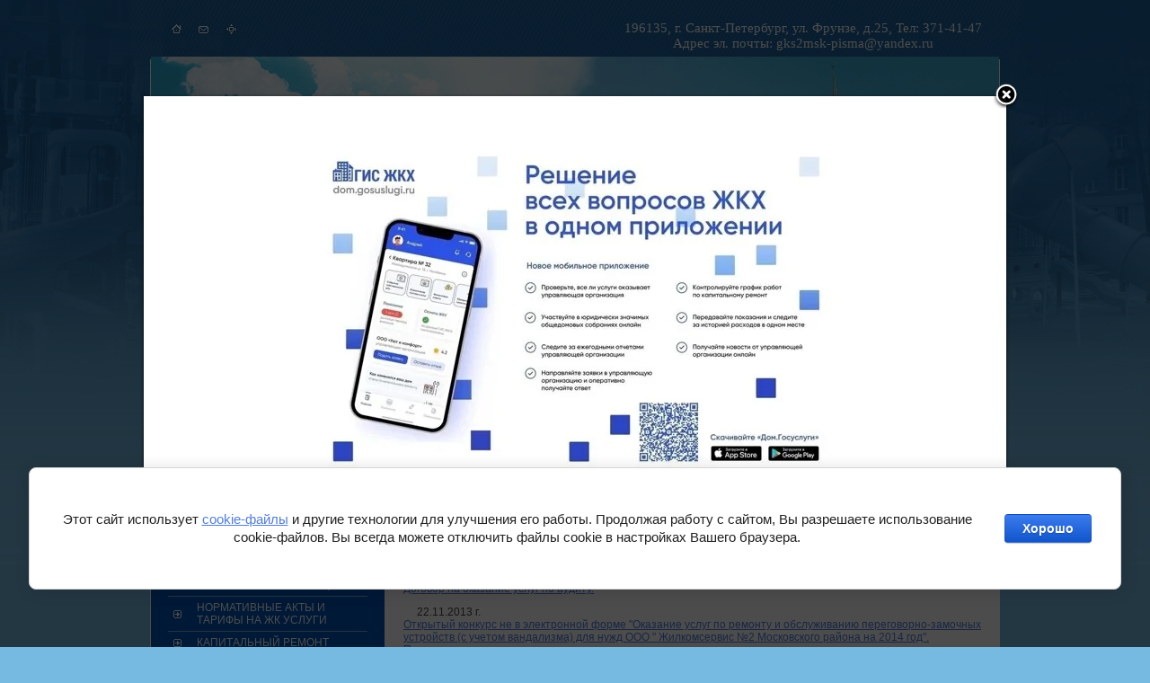

--- FILE ---
content_type: text/html; charset=utf-8
request_url: https://gks2msk.ru/konkursy1
body_size: 10284
content:
<!DOCTYPE html PUBLIC "-//W3C//DTD XHTML 1.0 Transitional//EN" "http://www.w3.org/TR/xhtml1/DTD/xhtml1-transitional.dtd">
<html xmlns="http://www.w3.org/1999/xhtml" xml:lang="en" lang="ru">
<head>
<meta name="robots" content="all"/>
<meta http-equiv="Content-Type" content="text/html; charset=UTF-8" />
<meta name="description" content="Конкурсы" />
<meta name="keywords" content="Конкурсы" />
<title>Конкурсы</title>

            <!-- 46b9544ffa2e5e73c3c971fe2ede35a5 -->
            <script src='/shared/s3/js/lang/ru.js'></script>
            <script src='/shared/s3/js/common.min.js'></script>
        <link rel='stylesheet' type='text/css' href='/shared/s3/css/calendar.css' /><link rel='stylesheet' type='text/css' href='/shared/highslide-4.1.13/highslide.min.css'/>
<script type='text/javascript' src='/shared/highslide-4.1.13/highslide.packed.js'></script>
<script type='text/javascript'>
hs.graphicsDir = '/shared/highslide-4.1.13/graphics/';
hs.outlineType = null;
hs.showCredits = false;
hs.lang={cssDirection:'ltr',loadingText:'Загрузка...',loadingTitle:'Кликните чтобы отменить',focusTitle:'Нажмите чтобы перенести вперёд',fullExpandTitle:'Увеличить',fullExpandText:'Полноэкранный',previousText:'Предыдущий',previousTitle:'Назад (стрелка влево)',nextText:'Далее',nextTitle:'Далее (стрелка вправо)',moveTitle:'Передвинуть',moveText:'Передвинуть',closeText:'Закрыть',closeTitle:'Закрыть (Esc)',resizeTitle:'Восстановить размер',playText:'Слайд-шоу',playTitle:'Слайд-шоу (пробел)',pauseText:'Пауза',pauseTitle:'Приостановить слайд-шоу (пробел)',number:'Изображение %1/%2',restoreTitle:'Нажмите чтобы посмотреть картинку, используйте мышь для перетаскивания. Используйте клавиши вперёд и назад'};</script>

<!--s3_require-->
<link rel="stylesheet" href="/g/basestyle/1.0.1/cookie.message/cookie.message.css" type="text/css"/>
<link rel="stylesheet" href="/g/basestyle/1.0.1/cookie.message/cookie.message.blue.css" type="text/css"/>
<script type="text/javascript" src="/g/basestyle/1.0.1/cookie.message/cookie.message.js" async></script>
<!--/s3_require-->


<link href="/t/v41/images/styles.css" rel="stylesheet" type="text/css" />
<link rel="stylesheet" href="/t/v41/images/css/bdr_styles.scss.css" />
<!--[if lte IE 6]>
<link rel="stylesheet" href="/t/v41/images/style_ie.css" type="text/css" />
<script type="text/javascript" src="/t/v41/images/DD_belatedPNG.js"></script>
<script type="text/javascript">
    DD_belatedPNG.fix('.top_logo, .slogan,');
</script>
<![endif]-->
<script type="text/javascript" src="/g/jquery/jquery-1.7.2.min.js"></script>
<link rel="stylesheet" href="/t/v41/images/site.addons.scss.css" />
</head>
<body>
	<div class="top_pic"></div>
    <div id="wrapper">
        <div class="header">
            <div class="top_logo"><a href="http://gks2msk.ru"></a></div>
                         <!-- u.l. -->
<script type="text/javascript" src="/t/v41/images/top_menu.js"></script>
<ul id="menu_t">
            <li  class="l1" ><a href="https://eirc.spb.ru/customers/service-online/online-payment/"><span>ОПЛАТА ОНЛАЙН</span></a>
                                </li>
                                <li   ><a href="https://vk.com/gks2msk"><span>Вконтакте</span></a>
                                </li>
                                <li   ><a href="/priyomnaya"><span>Приёмная</span></a>
                                <ul>
                    <li><a href="/priem-obrascheniy-grazhdan">Прием обращений граждан</a>
                                </li>
                            </ul></li>
                                <li   ><a href="/avariyno---dispetcherskaya-sluzhba-"><span>АДС тел.368-21-63, 679-85-05 (24 часа)</span></a>
                                </li>
                                <li   ><a href="http://gks2msk.ru/obschie-svedeniya"><span>Контакты</span></a>
                                </li>
                                <li   class="l2"><a href="http://gks2msk.ru/stoimost-rabot-na-edinicu-izmereni"><span>Платные услуги</span></a>
         </li></ul>
             <div class="tel_top"><p><span style="font-family: times new roman,times; font-size: 11pt;">196135, г. Санкт-Петербург, ул. Фрунзе, д.25, Тел: 371-41-47</span><br /><span style="font-family: times new roman,times; font-size: 11pt;">Адрес эл. почты: gks2msk-pisma@yandex.ru<span style="color: #000000;"><a href="http://www.gks2msk.ru/" target="_blank"><span style="color: #000000;"></span></a></span><br />&nbsp;<span style="color: #000000;"></span><br /></span></p></div>
            <div class="icos">
                <div class="ico"><a href="http://gks2msk.ru"></a></div>
                <div class="ico2"><a href="/mail"></a></div>
                <div class="ico3"><a href="/sitemap"></a></div>
            </div>
            <div class="path"><a href="/">Главная</a> \  <a href="/zakupki">Закупки</a> \   <a href="/zakupki1">Закупки</a> \   <a href="/2013-god4">2013 год</a> \   Конкурсы </div>
        </div>
     <table class="cont">
        <tr>
            <td class="left_c">
                <div class="m_bl">
                <div class="m_bl_top">
                <div class="m_bl_bot">
                     <ul class="menu">
                     	<li></li>
                                                <li ><a  href="/raskrytie-informacii-na-sajte-gis-zhkh">Раскрытие информации на сайте ГИС ЖКХ</a></li>
                                                <li ><a  href="https://www.gosuslugi.ru/landing/mp_dom">Госуслуги Дом</a></li>
                                                <li ><a  href="/messendzher-mah">Мессенджер МАХ</a></li>
                                                <li ><a  href="/">Главная</a></li>
                                                <li ><a  href="/o_nas">О Нас</a></li>
                                                <li ><a  href="https://urbanintonations.ru/award">Городские интонации</a></li>
                                                <li ><a  href="https://www.gov.spb.ru/gov/otrasl/sadovod/konkursy-sadovod-2023-luchshij-predsedatel-goda-luchshij-balkon/">Конкурс "Лучший балкон"</a></li>
                                                <li ><a  href="/otchetnaya-informatsiya-pismo-vitse-gubernatora-ot-13-07-2017-no06-16-234-17-0">Отчетная информация (Письмо Вице-губернатора от 13.07.2017 №06-16-234/17-0)</a></li>
                                                <li ><a  href="/raskrytie-informacii">Раскрытие информации</a></li>
                                                <li ><a  href="/normativnye-akty-i-tarify-na-zhk-us">Нормативные акты и тарифы на ЖК услуги</a></li>
                                                <li ><a  href="/kapitalnyy_remont">Капитальный ремонт</a></li>
                                                <li ><a  href="/zakupki">Закупки</a></li>
                                                <li ><a  href="/obyavleniya">Объявления</a></li>
                                                <li ><a  href="/peterburggaz">ПетербургГаз</a></li>
                                                <li ><a  href="/sudebnaya-rabota-po-obespecheniyu-dostupa-v-kvartiry-dlya-to-gaz-oborudovaniya">Судебная работа по обеспечению доступа в квартиры для ТО газ. оборудования</a></li>
                                                <li ><a  href="/pravonarusheniya">Правонарушения</a></li>
                                                <li ><a  href="/pretenzionnaya-rabota">Претензионная работа</a></li>
                                                <li ><a  href="/svidetelstva-diplomy-i-litsenzii">Свидетельства, дипломы и лицензии</a></li>
                                                <li ><a  href="/meropriyatiya-po-energosberezheniyu">Мероприятия по энергосбережению</a></li>
                                                <li ><a  href="/vakansii">Вакансии</a></li>
                                                <li ><a  href="/dlya-svedeniya-roditeley">Для сведения родителей</a></li>
                                                <li ><a  href="/obzor-obrashcheniy">Обзор обращений</a></li>
                                                <li ><a  href="/ob-yavleniya-otdela-nadzornoy-deyatelnosti">Объявления Отдела надзорной деятельности</a></li>
                                                <li ><a  href="/otdel-gibdd-moskovskogo-rayona-spb">Отдел ГИБДД Московского района СПб</a></li>
                                                <li ><a  href="/ostorozhno-deti">ОСТОРОЖНО ДЕТИ!!!</a></li>
                                                <li ><a  href="/poleznyye-ssylki">Полезные ссылки</a></li>
                                                <li ><a  href="/soblyudenie-standartov-vedeniya-bezopasnoj-deyatelnosti">Соблюдение стандартов ведения безопасной деятельности</a></li>
                                                <li ><a  href="/aktualizacii-profstandarta">Актуализации профстандарта</a></li>
                                                <li ><a  href="/tehnologicheskie-karty-po-ochistke-krovli-ot-snega-i-naledi-na-2020-2021-gg">БЛАГОУСТРОЙСТВО (тех. карты по очистке кровли и уборке территорий, планы и т.д.)</a></li>
                                                <li ><a  href="/pravila-pozharnoj-bezopasnosti-v-lesu-i-prilegayushchih-k-lesu-territorij">Правила пожарной безопасности в лесу и прилегающих к лесу территорий</a></li>
                                                <li ><a  href="/soblyudajte-pravila-pozharnoj-bezopasnosti">Соблюдайте правила пожарной безопасности</a></li>
                                                <li ><a  href="http://gks2msk.ru/net-vandalizmu">Нет вандализму</a></li>
                                                <li ><a  href="/informaciya-o-neobhodimosti-svoevremenno-ispolnyat-dolgovye-obyazatelstva-v-sfere-zhkh">Информация о необходимости своевременно исполнять долговые обязательства в сфере ЖКХ</a></li>
                                             </ul>
                    
                 </div>
                 </div>
                 </div>
                <form action="/search" method="get" id="search" >
                <input name="search" type="text" class="text_input" onblur="this.value=this.value==''?'&nbsp;':this.value" onfocus="this.value=this.value=='&nbsp; '?'':this.value;" value="&nbsp; " />
                <input type="submit" class="button" value="" />
                <re-captcha data-captcha="recaptcha"
     data-name="captcha"
     data-sitekey="6LcYvrMcAAAAAKyGWWuW4bP1De41Cn7t3mIjHyNN"
     data-lang="ru"
     data-rsize="invisible"
     data-type="image"
     data-theme="light"></re-captcha></form>
                                
                <div class="info"><script src='https://pos.gosuslugi.ru/bin/script.min.js'></script> <style> #js-show-iframe-wrapper{position:relative;display:flex;align-items:center;justify-content:center;width:100%;min-width:293px;max-width:100%;background:linear-gradient(138.4deg,#38bafe 26.49%,#2d73bc 79.45%);color:#fff;cursor:pointer}#js-show-iframe-wrapper .pos-banner-fluid *{box-sizing:border-box}#js-show-iframe-wrapper .pos-banner-fluid .pos-banner-btn_2{display:block;width:240px;min-height:56px;font-size:18px;line-height:24px;cursor:pointer;background:#0d4cd3;color:#fff;border:none;border-radius:8px;outline:0}#js-show-iframe-wrapper .pos-banner-fluid .pos-banner-btn_2:hover{background:#1d5deb}#js-show-iframe-wrapper .pos-banner-fluid .pos-banner-btn_2:focus{background:#2a63ad}#js-show-iframe-wrapper .pos-banner-fluid .pos-banner-btn_2:active{background:#2a63ad}@-webkit-keyframes fadeInFromNone{0%{display:none;opacity:0}1%{display:block;opacity:0}100%{display:block;opacity:1}}@keyframes fadeInFromNone{0%{display:none;opacity:0}1%{display:block;opacity:0}100%{display:block;opacity:1}}@font-face{font-family:LatoWebLight;src:url(https://pos.gosuslugi.ru/bin/fonts/Lato/fonts/Lato-Light.woff2) format("woff2"),url(https://pos.gosuslugi.ru/bin/fonts/Lato/fonts/Lato-Light.woff) format("woff"),url(https://pos.gosuslugi.ru/bin/fonts/Lato/fonts/Lato-Light.ttf) format("truetype");font-style:normal;font-weight:400}@font-face{font-family:LatoWeb;src:url(https://pos.gosuslugi.ru/bin/fonts/Lato/fonts/Lato-Regular.woff2) format("woff2"),url(https://pos.gosuslugi.ru/bin/fonts/Lato/fonts/Lato-Regular.woff) format("woff"),url(https://pos.gosuslugi.ru/bin/fonts/Lato/fonts/Lato-Regular.ttf) format("truetype");font-style:normal;font-weight:400}@font-face{font-family:LatoWebBold;src:url(https://pos.gosuslugi.ru/bin/fonts/Lato/fonts/Lato-Bold.woff2) format("woff2"),url(https://pos.gosuslugi.ru/bin/fonts/Lato/fonts/Lato-Bold.woff) format("woff"),url(https://pos.gosuslugi.ru/bin/fonts/Lato/fonts/Lato-Bold.ttf) format("truetype");font-style:normal;font-weight:400}@font-face{font-family:RobotoWebLight;src:url(https://pos.gosuslugi.ru/bin/fonts/Roboto/Roboto-Light.woff2) format("woff2"),url(https://pos.gosuslugi.ru/bin/fonts/Roboto/Roboto-Light.woff) format("woff"),url(https://pos.gosuslugi.ru/bin/fonts/Roboto/Roboto-Light.ttf) format("truetype");font-style:normal;font-weight:400}@font-face{font-family:RobotoWebRegular;src:url(https://pos.gosuslugi.ru/bin/fonts/Roboto/Roboto-Regular.woff2) format("woff2"),url(https://pos.gosuslugi.ru/bin/fonts/Roboto/Roboto-Regular.woff) format("woff"),url(https://pos.gosuslugi.ru/bin/fonts/Roboto/Roboto-Regular.ttf) format("truetype");font-style:normal;font-weight:400}@font-face{font-family:RobotoWebBold;src:url(https://pos.gosuslugi.ru/bin/fonts/Roboto/Roboto-Bold.woff2) format("woff2"),url(https://pos.gosuslugi.ru/bin/fonts/Roboto/Roboto-Bold.woff) format("woff"),url(https://pos.gosuslugi.ru/bin/fonts/Roboto/Roboto-Bold.ttf) format("truetype");font-style:normal;font-weight:400}@font-face{font-family:ScadaWebRegular;src:url(https://pos.gosuslugi.ru/bin/fonts/Scada/Scada-Regular.woff2) format("woff2"),url(https://pos.gosuslugi.ru/bin/fonts/Scada/Scada-Regular.woff) format("woff"),url(https://pos.gosuslugi.ru/bin/fonts/Scada/Scada-Regular.ttf) format("truetype");font-style:normal;font-weight:400}@font-face{font-family:ScadaWebBold;src:url(https://pos.gosuslugi.ru/bin/fonts/Scada/Scada-Bold.woff2) format("woff2"),url(https://pos.gosuslugi.ru/bin/fonts/Scada/Scada-Bold.woff) format("woff"),url(https://pos.gosuslugi.ru/bin/fonts/Scada/Scada-Bold.ttf) format("truetype");font-style:normal;font-weight:400}@font-face{font-family:Geometria;src:url(https://pos.gosuslugi.ru/bin/fonts/Geometria/Geometria.eot);src:url(https://pos.gosuslugi.ru/bin/fonts/Geometria/Geometria.eot?#iefix) format("embedded-opentype"),url(https://pos.gosuslugi.ru/bin/fonts/Geometria/Geometria.woff) format("woff"),url(https://pos.gosuslugi.ru/bin/fonts/Geometria/Geometria.ttf) format("truetype");font-weight:400;font-style:normal}@font-face{font-family:Geometria-ExtraBold;src:url(https://pos.gosuslugi.ru/bin/fonts/Geometria/Geometria-ExtraBold.eot);src:url(https://pos.gosuslugi.ru/bin/fonts/Geometria/Geometria-ExtraBold.eot?#iefix) format("embedded-opentype"),url(https://pos.gosuslugi.ru/bin/fonts/Geometria/Geometria-ExtraBold.woff) format("woff"),url(https://pos.gosuslugi.ru/bin/fonts/Geometria/Geometria-ExtraBold.ttf) format("truetype");font-weight:800;font-style:normal} </style> <style> #js-show-iframe-wrapper{background:var(--pos-banner-fluid-35__background)}#js-show-iframe-wrapper .pos-banner-fluid .pos-banner-btn_2{width:100%;min-height:52px;background:#fff;color:#0b1f33;font-size:16px;font-family:LatoWeb,sans-serif;font-weight:400;padding:0;line-height:1.2}#js-show-iframe-wrapper .pos-banner-fluid .pos-banner-btn_2:active,#js-show-iframe-wrapper .pos-banner-fluid .pos-banner-btn_2:focus,#js-show-iframe-wrapper .pos-banner-fluid .pos-banner-btn_2:hover{background:#e4ecfd}#js-show-iframe-wrapper .bf-35{position:relative;display:grid;grid-template-columns:var(--pos-banner-fluid-35__grid-template-columns);grid-template-rows:var(--pos-banner-fluid-35__grid-template-rows);width:100%;max-width:var(--pos-banner-fluid-35__max-width);box-sizing:border-box;grid-auto-flow:row dense}#js-show-iframe-wrapper .bf-35__decor{background:var(--pos-banner-fluid-35__bg-url) var(--pos-banner-fluid-35__bg-url-position) no-repeat;background-size:cover;background-color:#f8efec;position:relative}#js-show-iframe-wrapper .bf-35__content{display:flex;flex-direction:column;padding:var(--pos-banner-fluid-35__content-padding);grid-row:var(--pos-banner-fluid-35__content-grid-row);justify-content:center}#js-show-iframe-wrapper .bf-35__description{display:flex;flex-direction:column;margin:var(--pos-banner-fluid-35__description-margin)}#js-show-iframe-wrapper .bf-35__text{margin:var(--pos-banner-fluid-35__text-margin);font-size:var(--pos-banner-fluid-35__text-font-size);line-height:1.4;font-family:LatoWeb,sans-serif;font-weight:700;color:#0b1f33}#js-show-iframe-wrapper .bf-35__text_small{font-size:var(--pos-banner-fluid-35__text-small-font-size);font-weight:400;margin:0}#js-show-iframe-wrapper .bf-35__bottom-wrap{display:flex;flex-direction:row;align-items:center}#js-show-iframe-wrapper .bf-35__logo-wrap{position:absolute;top:var(--pos-banner-fluid-35__logo-wrap-top);left:0;padding:var(--pos-banner-fluid-35__logo-wrap-padding);background:#fff;border-radius:0 0 8px 0}#js-show-iframe-wrapper .bf-35__logo{width:var(--pos-banner-fluid-35__logo-width);margin-left:1px}#js-show-iframe-wrapper .bf-35__slogan{font-family:LatoWeb,sans-serif;font-weight:700;font-size:var(--pos-banner-fluid-35__slogan-font-size);line-height:1.2;color:#005ca9}#js-show-iframe-wrapper .bf-35__btn-wrap{width:100%;max-width:var(--pos-banner-fluid-35__button-wrap-max-width)} </style > <div id='js-show-iframe-wrapper'> <div class='pos-banner-fluid bf-35'> <div class='bf-35__decor'> <div class='bf-35__logo-wrap'> <img class='bf-35__logo' src='https://pos.gosuslugi.ru/bin/banner-fluid/gosuslugi-logo-blue.svg' alt='Госуслуги' /> <div class='bf-35__slogan'>Решаем вместе</div > </div > </div > <div class='bf-35__content'> <div class='bf-35__description'> <span class='bf-35__text'> В квитанциях ошибки, в подъезде мусор, сотрудники управляющей хамят? </span > <span class='bf-35__text bf-35__text_small'> Расскажите о проблемах с ЖКХ </span > </div > <div class='bf-35__bottom-wrap'> <div class='bf-35__btn-wrap'> <!-- pos-banner-btn_2 не удалять; другие классы не добавлять --> <button class='pos-banner-btn_2' type='button' >Написать о проблеме </button > </div > </div> </div > </div > </div > <script> (function(){ "use strict";function ownKeys(e,t){var n=Object.keys(e);if(Object.getOwnPropertySymbols){var o=Object.getOwnPropertySymbols(e);if(t)o=o.filter(function(t){return Object.getOwnPropertyDescriptor(e,t).enumerable});n.push.apply(n,o)}return n}function _objectSpread(e){for(var t=1;t<arguments.length;t++){var n=null!=arguments[t]?arguments[t]:{};if(t%2)ownKeys(Object(n),true).forEach(function(t){_defineProperty(e,t,n[t])});else if(Object.getOwnPropertyDescriptors)Object.defineProperties(e,Object.getOwnPropertyDescriptors(n));else ownKeys(Object(n)).forEach(function(t){Object.defineProperty(e,t,Object.getOwnPropertyDescriptor(n,t))})}return e}function _defineProperty(e,t,n){if(t in e)Object.defineProperty(e,t,{value:n,enumerable:true,configurable:true,writable:true});else e[t]=n;return e}var POS_PREFIX_35="--pos-banner-fluid-35__",posOptionsInitialBanner35={background:"#50b3ff","grid-template-columns":"100%","grid-template-rows":"264px auto","max-width":"100%","text-font-size":"20px","text-small-font-size":"14px","text-margin":"0 0 12px 0","description-margin":"0 0 24px 0","button-wrap-max-width":"100%","bg-url":"url('https://pos.gosuslugi.ru/bin/banner-fluid/35/banner-fluid-bg-35.svg')","bg-url-position":"right bottom","content-padding":"26px 24px 20px","content-grid-row":"0","logo-wrap-padding":"16px 12px 12px","logo-width":"65px","logo-wrap-top":"0","slogan-font-size":"12px"},setStyles=function(e,t){var n=arguments.length>2&&void 0!==arguments[2]?arguments[2]:POS_PREFIX_35;Object.keys(e).forEach(function(o){t.style.setProperty(n+o,e[o])})},removeStyles=function(e,t){var n=arguments.length>2&&void 0!==arguments[2]?arguments[2]:POS_PREFIX_35;Object.keys(e).forEach(function(e){t.style.removeProperty(n+e)})};function changePosBannerOnResize(){var e=document.documentElement,t=_objectSpread({},posOptionsInitialBanner35),n=document.getElementById("js-show-iframe-wrapper"),o=n?n.offsetWidth:document.body.offsetWidth;if(o>340)t["button-wrap-max-width"]="209px";if(o>360)t["bg-url"]="url('https://pos.gosuslugi.ru/bin/banner-fluid/35/banner-fluid-bg-35-2.svg')",t["bg-url-position"]="calc(100% + 135px) bottom";if(o>482)t["text-font-size"]="23px",t["text-small-font-size"]="18px",t["bg-url-position"]="center bottom";if(o>568)t["bg-url"]="url('https://pos.gosuslugi.ru/bin/banner-fluid/35/banner-fluid-bg-35.svg')",t["bg-url-position"]="calc(100% + 35px) bottom",t["text-font-size"]="24px",t["text-small-font-size"]="14px",t["grid-template-columns"]="1fr 292px",t["grid-template-rows"]="100%",t["content-grid-row"]="1",t["content-padding"]="48px 24px";if(o>783)t["grid-template-columns"]="1fr 390px",t["bg-url"]="url('https://pos.gosuslugi.ru/bin/banner-fluid/35/banner-fluid-bg-35-2.svg')",t["bg-url-position"]="calc(100% + 144px) bottom",t["text-small-font-size"]="18px",t["content-padding"]="30px 24px";if(o>820)t["grid-template-columns"]="1fr 420px";if(o>918)t["bg-url-position"]="calc(100% + 100px) bottom";if(o>1098)t["bg-url-position"]="center bottom",t["grid-template-columns"]="1fr 557px",t["text-font-size"]="32px",t["content-padding"]="34px 50px",t["logo-width"]="78px",t["slogan-font-size"]="15px",t["logo-wrap-padding"]="20px 16px 16px";if(o>1422)t["max-width"]="1422px",t["grid-template-columns"]="1fr 720px",t.background="linear-gradient(90deg, #50b3ff 50%, #E0ECFE 50%)";setStyles(t,e)}changePosBannerOnResize(),window.addEventListener("resize",changePosBannerOnResize),window.onunload=function(){var e=document.documentElement,t=_objectSpread({},posOptionsInitialBanner35);window.removeEventListener("resize",changePosBannerOnResize),removeStyles(t,e)}; })() </script> <script>Widget("https://pos.gosuslugi.ru/form", 337943)</script></div>

<div class="left-baner"><p style="margin-bottom:11px">&nbsp; &nbsp; &nbsp; &nbsp; &nbsp; &nbsp; &nbsp; &nbsp; &nbsp; &nbsp; &nbsp; &nbsp; &nbsp; &nbsp; &nbsp; &nbsp; &nbsp; &nbsp; &nbsp; &nbsp; &nbsp; &nbsp; &nbsp; &nbsp; &nbsp; &nbsp; &nbsp; &nbsp;&nbsp;<a href="http://gorod.gov.spb.ru/"><img alt="58" src="/thumb/2/pctvooHIR9RV76BPyQGtAA/r/d/58.png" style="border-width: 0px; width: 259px; height: 90px;" title="" /></a></p>

<p>&nbsp;</p>

<p style="text-align: center;"><a href="http://portal-lenenergo.ru" title="portal-lenenergo.ru "><img alt="______3" height="120" src="/thumb/2/FwY55rrFMhDRqJLPAw3R8Q/180r160/d/____________3.jpg" style="border-width: 0px;" width="180" /></a></p>

<p style="text-align: center;">&nbsp;<a href="http://www.tarifspb.ru"><img alt="Комитет по тарифам Санкт-Петербурга  " height="51" src="/thumb/2/3TvmWfyUYnA2AAEdtL9--Q/360r300/d/%D0%9A%D0%BE%D0%BC%D0%B8%D1%82%D0%B5%D1%82_%D0%BF%D0%BE_%D1%82%D0%B0%D1%80%D0%B8%D1%84%D0%B0%D0%BC_%D0%A1%D0%B0%D0%BD%D0%BA%D1%82-%D0%9F%D0%B5%D1%82%D0%B5%D1%80%D0%B1%D1%83%D1%80%D0%B3%D0%B0__.png" style="border-width: 0px;" width="291" /></a></p>

<p style="text-align: center;">&nbsp;<a href="http://www.kvartplata.info"><img alt="kvartplata" height="150" src="/thumb/2/Y-F0UOh2cnNnu4TKUrgQ1g/580r450/d/kvartplata.gif" style="border-width: 0;" width="180" /></a></p></div>
	            </td>
                        
                <td class="content">
              		<h1>Конкурсы</h1>
<p>&nbsp; &nbsp; &nbsp;18.02.2013 г.<br /><a href="/d/kd-na-teh.-obsl.-gazovogo-oborudovaniya.zip">КД на тех. обсл. газового оборудования.<br /></a><a href="/d/protokol-vskrytie-konvertov-s-zayavkami-na-uch.-v-otk.-kon.-el.f.-po-teh.-ob.-gaz.-ob..doc">Протокол вскрытие конвертов с заявками на уч. в отк. кон. эл.ф. по тех. об. газ. об.</a></p>
<p>&nbsp; &nbsp; &nbsp;21.02.2013 г.<br /><a href="/d/otkrytyy-konkurs-v-el.-f.-po-vyvoz-i-utilizaciya-tko.rar">Открытый конкурс в эл. ф. по вывоз и утилизация ТКО.</a><a href="/d/o-vnesenii-izmeneniy-tbo.zip"><br /></a><a href="/d/protokol-otkrytie-dostupa-k-zayavkam.doc">Протокол открытие доступа к заявкам.<br /></a><a href="/d/protokol-vskrytie-konvertov-s-zayavkami-na-uch.-v-otk.-kon.-el.f.pdf">Протокол вскрытие конвертов с заявками на уч. в отк. кон. эл.ф.<br /></a><a href="/d/skan-dogovor.pdf">Договор.</a><a href="/d/protokol-vskrytie-konvertov-s-zayavkami-na-uch.-v-otk.-kon.-el.f.pdf"><br /></a></p>
<p>&nbsp; &nbsp; &nbsp;07.05.2013 г.<br /><a href="/d/otkrytyy-konkurs-na-kosmet.-remont-lestnichnyh-kletok.rar">Открытый конкурс на космет. ремонт лестничных клеток.</a><a href="/d/protokol-vskrytie-konvertov-s-zayavkami.docx"><br />Протокол вскрытие конвертов с заявками.</a><a href="/d/otkrytyy-konkurs-na-kosmet.-remont-lestnichnyh-kletok.rar"><br /></a></p>
<p>&nbsp;&nbsp;&nbsp;&nbsp; 05.11.2013 г.<br /><a href="/d/konkursnaya-dokumentaciya-ob-okazanii-uslug-po-auditu-buhgalterskoy-otchetnosti-ooo-zhks--2-mosko.rar">Конкурсная документация Об оказании услуг по аудиту бухгалтерской отчетности ООО ЖКС № 2 Московского района.</a><br /><a href="/d/protokol-rassmotreniya-zayavok.pdf">Протокол рассмотрения заявок.</a><br /><a href="/d/dogovor-auditor-komp-samovarova-i-partnery.pdf">Договор на оказание услуг по аудиту.</a></p>
<p>&nbsp; &nbsp; &nbsp;22.11.2013 г.<br /><a href="/d/konkursnaya-dokumentaciya--03112013.rar">Открытый конкурс не в электронной форме "Оказание услуг по ремонту и обслуживанию переговорно-замочных устройств (с учетом вандализма) для нужд ООО " Жилкомсервис №2 Московского района на 2014 год".</a><br /><a href="/d/protokol-3-ocenka-i-sopostavlenie-zayavok.pdf">Протокол оценки и сопоставления заявок на участие в открытом конкурсе.</a><br /><a href="/d/dogovor-s-czht.pdf">Договор с ЦЖТ.</a></p>
<p>&nbsp;&nbsp;&nbsp;&nbsp; 02.12.2013 г.<br /><a href="/d/kd-teh.obsluzhivanie-i-remont-liftov.rar">Оказание услуг по техническому обслуживанию и техническому ремонту лифтов.</a></p>
<p>&nbsp;&nbsp;&nbsp;&nbsp; 06.12.2013 г.<br /><a href="/d/vnesenie-izmenen-v-kd-ot-06.12.13.rar">О внесение изменений в конкурсную документацию №04/12/2013 на оказание услуг по техническому обслуживанию и&nbsp; текущему ремонту лифтов.</a><br /><a href="/d/protokol-vskrytiya-cenovyh-zayavok.pdf">Протокол вскрытия ценовых заявок.</a><br /><a href="/d/protokol-zakupki-u-ei.pdf">Протокол Рассмотрения закупки у единственного источника.</a><br /><a href="/d/dogovor-ooo-radel.pdf">Договор № 04/12/2013г.</a></p>


</td>
            </tr>
        </table>
    <div class="wrap_clear"></div>
    </div>
    <div id="footer">
        <div class="counters">
<!--__INFO2026-01-20 13:42:44INFO__-->
</div>
        <div class="btitle">Конкурсы</div>
        <ul class="m_bot">
                <li><a  href="https://eirc.spb.ru/customers/service-online/online-payment/">ОПЛАТА ОНЛАЙН</a></li>
                <li><a  href="https://vk.com/gks2msk">Вконтакте</a></li>
                <li><a  href="/priyomnaya">Приёмная</a></li>
                <li><a  href="/priem-obrascheniy-grazhdan">Прием обращений граждан</a></li>
                <li><a  href="/avariyno---dispetcherskaya-sluzhba-">АДС тел.368-21-63, 679-85-05 (24 часа)</a></li>
                <li><a  href="http://gks2msk.ru/obschie-svedeniya">Контакты</a></li>
                <li><a  href="http://gks2msk.ru/stoimost-rabot-na-edinicu-izmereni">Платные услуги</a></li>
                </ul>
        <div class="copy">&copy; 2010 <br /><span style='font-size:14px;' class='copyright'></span></div>
    </div>

	<div class="sample-overlay">
		<div class="sample-popup">
			<div class="sample-close"></div>
			<div class="sample-popup-inner">
				<div class="sample-popup-body"><p style="text-align: center;"><img alt="OnopI64c5O0" height="374" src="/thumb/2/VFcSyFxIdB3uNOXKt6mhmQ/580r450/d/onopi64c5o0.jpg" style="border-width: 0" width="580" /></p></div>
				<a href="#" class="sample-popup-button"></a>			</div>
		</div>
	</div>
<link rel="stylesheet" href="/t/v41/images/css/dop_styles.scss.css">
<script src="/t/v41/images/js/site_addons.js"></script>
<!--c.d.c-->

<!-- assets.bottom -->
<!-- </noscript></script></style> -->
<script src="/my/s3/js/site.min.js?1768462484" ></script>
<script src="/my/s3/js/site/defender.min.js?1768462484" ></script>
<script >/*<![CDATA[*/
var megacounter_key="dd422157c073766dd130016c0b1d8c3a";
(function(d){
    var s = d.createElement("script");
    s.src = "//counter.megagroup.ru/loader.js?"+new Date().getTime();
    s.async = true;
    d.getElementsByTagName("head")[0].appendChild(s);
})(document);
/*]]>*/</script>


					<!--noindex-->
		<div id="s3-cookie-message" class="s3-cookie-message-wrap">
			<div class="s3-cookie-message">
				<div class="s3-cookie-message__text">
					<p>Этот сайт использует <a href="https://gks2msk.ru/politika-obrabotki-fajlov-cookie">cookie-файлы</a> и другие технологии для улучшения его работы. Продолжая работу с сайтом, Вы разрешаете использование cookie-файлов. Вы всегда можете отключить файлы cookie в настройках Вашего браузера.</p>
				</div>
				<div class="s3-cookie-message__btn">
					<div id="s3-cookie-message__btn" class="g-button">
						Хорошо
					</div>
				</div>
			</div>
		</div>
		<!--/noindex-->
	
<script >/*<![CDATA[*/
$ite.start({"sid":196453,"vid":197151,"aid":13172,"stid":7,"cp":21,"active":true,"domain":"gks2msk.ru","lang":"ru","trusted":false,"debug":false,"captcha":3,"onetap":[{"provider":"vkontakte","provider_id":"54251027","code_verifier":"UZWYNWRWmJMhYjON223RjDZM4UYWEjZjOxlW1EYzyQN"}]});
/*]]>*/</script>
<!-- /assets.bottom -->
</body>
</html>

--- FILE ---
content_type: text/css
request_url: https://gks2msk.ru/t/v41/images/styles.css
body_size: 2550
content:
@charset "utf-8";
/* CSS Document */

html, body {position:relative; height:100%; margin:0; padding:0;}
body {text-align:center; min-width:980px; background:url(top_bg.jpg) top left repeat-x #77bae1;}
body, td {font:normal 12px Tahoma, sans-serif; color:#444;}
h1,h2,h3,h4,h5 {color:#000; font-weight:normal;}
h1 {padding:0 0 10px 0; margin:0; font-size:24px; color:#000; font-family:"Trebuchet MS", Tahoma, sans-serif;}
h2 {font-size:16px;}
h3 {font-size:14px;}
h4 {font-size:14px;}
a {color:#517edd; text-decoration:underline;}
a:hover {cursor:pointer; color:#517edd; text-decoration:none;}

hr {background:#a8a8a8; height:1px; line-height:0; font-size:0; border:none;}

.top_pic {width:100%; height:445px; position:absolute; top:0; left:0; background:url(top_pic.jpg) top center no-repeat; z-index:0;}

#wrapper {height:auto !important; min-height:100%; height:100%; margin:0 auto -90px; width:946px; background:url(bot_bg.jpg) bottom left repeat-x #fff;}

.header {position:relative; width:100%; height:352px; background:url(top_pic.jpg) top center no-repeat; position:relative; z-index:2;}

.top_logo {width:463px; height:49px; position:absolute; top:139px; left:28px; background:url(logo.png) top left no-repeat;}
.top_logo a {display:block; width:463px; height:49px; cursor:pointer;}

.tel_top {position:absolute; top:10px; right:20px; color:#fff; font:normal 13px "Trebuchet MS", Tahoma, sans-serif;}

.icos {width:72px; height:12px; position:absolute; top:27px; left:24px; background:url(icos.gif) top left no-repeat;}
.ico, .ico2, .ico3 {width:14px; height:12px; position:absolute; top:0;}
.ico a, .ico2 a, .ico3 a {display:block; width:14px; height:12px;} 
.ico {left:0px;}
.ico2 {left:30px;}
.ico3 {right:0px;}

ul.m2 {margin:0; padding:0; position:absolute; top:290px; right:95px;}
ul.m2 li {float:left; list-style:none; margin:0; font-size:0; line-height:0;}
ul.m2 li.cl1 {background:url(m2_right.gif) top left no-repeat; width:3px; height:36px;}
ul.m2 li.cl2 {background:url(m2_left.gif) top left no-repeat; width:3px; height:36px;}
ul.m2 li a {display:block; padding:0; margin:0; line-height:normal; font:bold 11px Arial, Helvetica, sans-serif; color:#fff; text-decoration:none; text-transform:uppercase; background:url(m2_left.gif) top left no-repeat;}
ul.m2 li a span {display:block; padding:11px 16px; margin:0; background:url(m2_right.gif) top right no-repeat;}
ul.m2 li a:hover {color:#fff; text-decoration:none; background:url(m2_hover_left.gif) left top no-repeat;}
ul.m2 li a:hover span {background:url(m2_hover_right.gif) right top no-repeat;}

.cont {border-collapse:collapse; width:100%; text-align:left; position:relative; z-index:1;}
.content {padding:0 20px; vertical-align:top; border:none;}
.left_c {width:262px; padding:0 0 20px; vertical-align:top; border:none;}

.m_bl {width:260px; margin:0 auto 15px; padding:0; background:url(menu_cent.jpg) top left repeat-y;}
.m_bl_top {width:260px; margin:0; padding:0; background:url(menu_top.jpg) top left no-repeat;}
.m_bl_bot {width:260px; margin:0; padding:0; background:url(menu_bot.jpg) bottom left no-repeat;}

ul.menu {margin:0; padding:30px 0; width:260px;}
ul.menu li {list-style:none; line-height:0; font-size:0; padding:0; margin:0 auto; width:222px; border-bottom:1px solid #80a9dc;}
ul.menu li a {display:block; width:180px; padding:5px 10px 5px 32px; margin:0; line-height:normal; font:normal 12px Arial, Helvetica, sans-serif; color:#fff; text-decoration:none; text-transform:uppercase; background:url(marker.gif) 6px center no-repeat;}
ul.menu li a:hover {color:#2a2a2a; text-decoration:none; background:url(mh.gif) left center no-repeat;}

#search {width:260px; height:78px; background:url(search.gif) left top no-repeat; position:relative; margin:0 auto;}
.text_input {width:140px; height:13px; padding:0; margin:0; border:none; background:none; position:absolute; left:44px; top:34px; color:#8c8c8c; font-size:11px;}
.button {width:52px; height:22px; position:absolute; right:18px; top:30px; padding:0; margin:0; border:none; background:none; cursor:pointer;}

.n_tit {width:228px; margin:20px auto 0; padding:0 0 0 32px; font-size:24px; color:#002a61; background:url(news_tit.gif) top left no-repeat;}
.news_block {width:258px; margin:0 auto; border:1px solid #797979; border-top:none;}

.news {width:215px; margin:0 auto; padding:15px 0 0; font:normal 12px Arial, Helvetica, sans-serif; color:#454545;}
.news .date {font-size:11px; font-weight:bold; margin:0; color:#003e93;}
.news .title {font-size:12px; padding:0; margin:0 0 10px;}
.news .title a {color:#003e93; text-decoration:underline;}
.news .title a:hover {color:#003e93; text-decoration:none;}
.more {margin:5px 0 15px; padding:0; text-align:right; font-size:11px;}
.more a {color:#003e92; text-decoration:underline;}
.more a:hover {color:#003e92; text-decoration:none;}

.info {padding:15px 0; text-align:center;}

.wrap_clear {clear:both; height:90px; width:100%; margin:0 auto;}

#footer {margin:0 auto; padding:0; height:90px; width:946px; position:relative;}

.copy {padding:0; position:absolute; top:40px; right:20px; font-size:11px; color:#fff; text-align:right;}
.copy a {color:#fff; text-decoration:underline;}
.copy a:hover {color:#fff; text-decoration:none;}

.counters {position:absolute; top:40px; left:45px;}
.btitle {position:absolute; bottom:3px; left:0; width:100%; text-align:center; font-size:10px; color:#fff;}

ul.m_bot{margin:0; padding:0; position:absolute; top:5px; right:90px;}
ul.m_bot li {float:left; list-style:none; margin:0; font-size:0; line-height:0;}
ul.m_bot li a {display:block; padding:0; margin:0 20px; line-height:normal; font:normal 11px Arial, Helvetica, sans-serif; color:#131313; text-decoration:none; text-transform:uppercase;}
ul.m_bot li a:hover {color:#131313; text-decoration:underline;}

table.table0 td p,table.table1 td p,table.table2 td p {padding:0; margin:0;}

table.table0 { border-collapse:collapse;}
table.table0 td { padding:5px; border: none}

table.table1 { border-collapse:collapse;}
table.table1 tr:hover {background:none}
table.table1 td { padding:5px; border:1px solid #24589d;}

table.table2 { border-collapse:collapse;}
table.table2 tr:hover {background:none}
table.table2 td { padding:5px; border:1px solid #24589d;}
table.table2 th { padding:8px 5px; border:1px solid #24589d; background:#003e92; color:#fff; text-align:left;}

/* GALLERY */

table.gallery {border-spacing:10px; border-collapse:separate;}
table.gallery td {background-color:#f0f0f0; text-align:center; padding:15px;}
table.gallery td img {}

/*КРОШКИ*/
div.path {margin:0; padding:10px 0 0; color:#999; font-size:11px; font:normal 11px Arial, Helvetica, sans-serif; position:absolute; left:20px; bottom:7px;}
div.path a {text-decoration:underline; color:#0058cc;}
div.path a:hover {text-decoration:none; color:#0058cc;}

/*c.d.c*/



#menu_t, #menu_t ul, #menu_t li {
	margin:0;
	padding:0;
	list-style:none;
	font-size:0px;
	line-height:0px;
}

#menu_t {
margin:0; padding:0; position:absolute; top:290px; right:95px;
}

#menu_t ul {
	display:none;
	position:absolute;
	width:231px;
	background:#0051a7;
	border:1px solid #0051a7;
	margin:2px 0 0 1px;
	z-index:10000;
}

#menu_t ul ul {
	margin:-1px 0 0 1px;	
}

#menu_t li {
float:left; list-style:none; margin:0; font-size:0; line-height:0;
}

#menu_t li.l1 {
		background:url(left_n1.jpg) top left no-repeat;
		padding-left:2px
	}
#menu_t li.l1:hover {background:url(left_n.jpg) top left no-repeat}
#menu_t li.l2 {background:url(right_n1.jpg) top right no-repeat; padding-right:2px; }
#menu_t li.l2:hover {
	background:url(right_n.jpg) top right no-repeat;
	}



#menu_t li a {display:block; padding:0; margin:0; line-height:normal; font:bold 11px Arial, Helvetica, sans-serif; color:#fff; text-decoration:none; text-transform:uppercase; background:url(m2_left.gif) top left no-repeat;}
#menu_t li span {display:block; padding:11px 16px; margin:0; background:url(m2_right.gif) top right no-repeat;}

#menu_t li a:hover,#menu_t li a.over {color:#fff; text-decoration:none; background:url(m2_hover_left.gif) left top no-repeat;}
#menu_t li a:hover span,#menu_t li a.over span {background:url(m2_hover_right.gif) right top no-repeat;}

#menu_t li li {
	display:block;
	border-top:1px solid #fff;
	padding:0;
	margin:0;
	text-align:left;
}

#menu_t li li:first-child {border-top:none;}

#menu_t li li a:hover,#menu_t li li a.over {background:#002475; color:#fff;}
#menu_t li li a {display:block; margin:0; background:none; color:#fff; font-size:11px; padding:5px 6px; text-decoration:none; width:219px; height:auto; line-height:normal}

.left-baner {
    margin: 0 0 20px;
    text-align: center;
}
.g-form-field .progressBarStatus {
	font-size: 0;
	
}
.g-form-field .progressBarStatus:before {
		content: 'Файл загружен';
		font-size: 11px;
	}

--- FILE ---
content_type: text/css
request_url: https://gks2msk.ru/t/v41/images/site.addons.scss.css
body_size: 23
content:
.g-form-control-checkbox--single input {
  position: relative;
  margin: 0;
}
.g-form-control-checkbox--single .g-form-control-checkbox__input {
  position: absolute;
  top: 0;
}


--- FILE ---
content_type: text/javascript
request_url: https://counter.megagroup.ru/dd422157c073766dd130016c0b1d8c3a.js?r=&s=1280*720*24&u=https%3A%2F%2Fgks2msk.ru%2Fkonkursy1&t=%D0%9A%D0%BE%D0%BD%D0%BA%D1%83%D1%80%D1%81%D1%8B&fv=0,0&en=1&rld=0&fr=0&callback=_sntnl1768933542294&1768933542294
body_size: 85
content:
//:1
_sntnl1768933542294({date:"Tue, 20 Jan 2026 18:25:42 GMT", res:"1"})